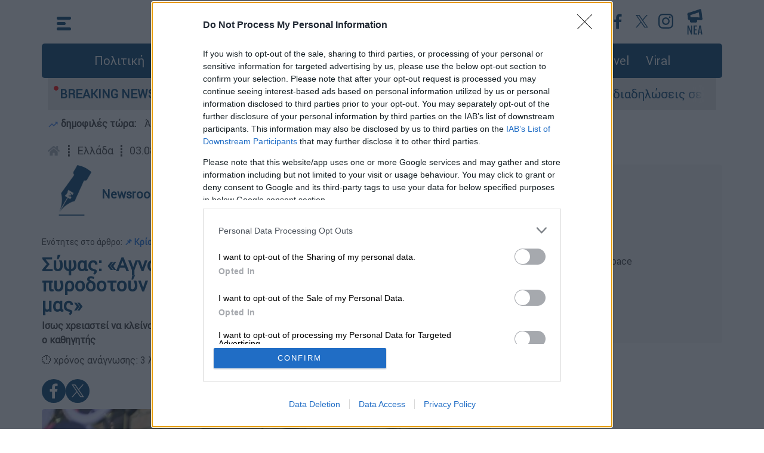

--- FILE ---
content_type: text/html; charset=utf-8
request_url: https://www.ethnos.gr/greece/article/118253/sypsasagnoiakaitheoriessynomosiaspyrodotoynthnpandhmiahfotiakaieigyromas
body_size: 26822
content:

    <!DOCTYPE html>
    <html class="no-js" lang="el">
    <head>
    
<meta http-equiv="x-ua-compatible" content="ie=edge" />
<meta name="viewport" content="width=device-width, initial-scale=1.0" />
<meta charset="utf-8" />
<meta property="fb:pages" content="399225520203609" />
<meta name="facebook-domain-verification" content="mzd1e8pxx75oa0nmbrjprhb8tm584c" />
<meta http-equiv="Cache-Control" content="no-cache, no-store, must-revalidate" />
<meta http-equiv="Pragma" content="no-cache" />
<meta http-equiv="Expires" content="0" />
<link rel="dns-prefetch" href="https://cdn.ethnos.gr/">
<link rel="preconnect" href="https://cdn.ethnos.gr" crossorigin>
<link rel="preconnect" href="https://cmp.inmobi.com">
<link rel="preconnect" href="https://cdn.onesignal.com">
<link rel="preconnect" href="https://www.googletagmanager.com">
<link rel="preload" href="/css/fonts/Roboto-Regular.woff" as="font" type="font/woff" crossorigin />
<link rel="preload" href="//cdn.ethnos.gr/images/placeholder.jpg" as="image" />
<link rel="preload" href="/css/bootstrap.css?v=7" as="style" />
<link rel="preload" href="/css/style.css?v=7" as="style" />
<link rel="preload" href="/js/jquery.min.js" as="script" />
<link rel="preload" href="/js/custom.js?v=1" as="script" />
<link rel="shortcut icon" href="favicon.ico" />
<link rel="icon" sizes="16x16" href="//cdn.ethnos.gr/images/favicon-16x16.png" />
<link rel="icon" sizes="32x32" href="//cdn.ethnos.gr/images/favicon-32x32.png" />
<link rel="search" type="application/opensearchdescription+xml" href="/opensearch.xml" title="Search Articles on Ethnos.gr">
<link rel="manifest" href="/manifest.json" />
<style>
@font-face {font-family: Roboto; src: url('/css/fonts/Roboto-Regular.woff') format('woff'); font-display: swap;}
@media (min-width: 1400px) {
  .container {
    max-width: 1320px;
  }
}</style>
<link rel="stylesheet" href="/css/bootstrap.css?v=7" />
<link rel="stylesheet" href="/css/style.css?v=7" />
<style>
.latestnews {width:26px; height:43px;}</style>

<script async src="https://securepubads.g.doubleclick.net/tag/js/gpt.js"></script>
<script async src="https://www.googletagmanager.com/gtag/js?id=G-FGKZJ8ZNHP"></script>
<script>
   window.dataLayer = window.dataLayer || [];
   function gtag(){dataLayer.push(arguments);}
   gtag('js', new Date());
   gtag('config', 'G-FGKZJ8ZNHP');
   if (window.location.hostname == 'www.ethnos.gr') {
      function cmp() {
      var host = 'www.ethnos.gr';
      var element = document.createElement('script');
      var firstScript = document.getElementsByTagName('script')[0];
      var url = 'https://cmp.inmobi.com'
        .concat('/choice/', 'xe6c6NKtEWBYG', '/', host, '/choice.js?tag_version=V3');
      var uspTries = 0;
      var uspTriesLimit = 3;
      element.async = true;
      element.type = 'text/javascript';
      element.src = url;
      firstScript.parentNode.insertBefore(element, firstScript);
      function makeStub() {
        var TCF_LOCATOR_NAME = '__tcfapiLocator';
        var queue = [];
        var win = window;
        var cmpFrame;
        function addFrame() {
          var doc = win.document;
          var otherCMP = !!(win.frames[TCF_LOCATOR_NAME]);

          if (!otherCMP) {
            if (doc.body) {
              var iframe = doc.createElement('iframe');

              iframe.style.cssText = 'display:none';
              iframe.name = TCF_LOCATOR_NAME;
              doc.body.appendChild(iframe);
            } else {
              setTimeout(addFrame, 5);
            }
          }
          return !otherCMP;
        }

        function tcfAPIHandler() {
          var gdprApplies;
          var args = arguments;

          if (!args.length) {
            return queue;
          } else if (args[0] === 'setGdprApplies') {
            if (
              args.length > 3 &&
              args[2] === 2 &&
              typeof args[3] === 'boolean'
            ) {
              gdprApplies = args[3];
              if (typeof args[2] === 'function') {
                args[2]('set', true);
              }
            }
          } else if (args[0] === 'ping') {
            var retr = {
              gdprApplies: gdprApplies,
              cmpLoaded: false,
              cmpStatus: 'stub'
            };

            if (typeof args[2] === 'function') {
              args[2](retr);
            }
          } else {
            if(args[0] === 'init' && typeof args[3] === 'object') {
              args[3] = Object.assign(args[3], { tag_version: 'V3' });
            }
            queue.push(args);
          }
        }

        function postMessageEventHandler(event) {
          var msgIsString = typeof event.data === 'string';
          var json = {};

          try {
            if (msgIsString) {
              json = JSON.parse(event.data);
            } else {
              json = event.data;
            }
          } catch (ignore) {}

          var payload = json.__tcfapiCall;

          if (payload) {
            window.__tcfapi(
              payload.command,
              payload.version,
              function(retValue, success) {
                var returnMsg = {
                  __tcfapiReturn: {
                    returnValue: retValue,
                    success: success,
                    callId: payload.callId
                  }
                };
                if (msgIsString) {
                  returnMsg = JSON.stringify(returnMsg);
                }
                if (event && event.source && event.source.postMessage) {
                  event.source.postMessage(returnMsg, '*');
                }
              },
              payload.parameter
            );
          }
        }

        while (win) {
          try {
            if (win.frames[TCF_LOCATOR_NAME]) {
              cmpFrame = win;
              break;
            }
          } catch (ignore) {}

          if (win === window.top) {
            break;
          }
          win = win.parent;
        }
        if (!cmpFrame) {
              addFrame();
              win.__tcfapi = tcfAPIHandler;
              win.addEventListener('message', postMessageEventHandler, false);
          };
        };
        makeStub();
        var uspStubFunction = function() {
        var arg = arguments;
        if (typeof window.__uspapi !== uspStubFunction) {
          setTimeout(function() {
            if (typeof window.__uspapi !== 'undefined') {
              window.__uspapi.apply(window.__uspapi, arg);
            }
          }, 500);
        }
       };
       var checkIfUspIsReady = function() {
        uspTries++;
        if (window.__uspapi === uspStubFunction && uspTries < uspTriesLimit) {
          console.warn('USP is not accessible');
        } else {
          clearInterval(uspInterval);
        }
      };
      if (typeof window.__uspapi === 'undefined') {
        window.__uspapi = uspStubFunction;
        var uspInterval = setInterval(checkIfUspIsReady, 6000);
          };
        };
       cmp();
       initA = function () {
            setTimeout(function () { 
                    var firstAction = true;
                        if (window.__tcfapi) {
                        window.__tcfapi('addEventListener', 2, function (tcData, listenerSuccess) {
                            if (listenerSuccess) {
                                if (tcData.eventStatus === 'useractioncomplete' ||
                                    tcData.eventStatus === 'tcloaded') {
                                    if (firstAction) {
                                        googletag.pubads().refresh();
                                        firstAction = false;
                                    };
                                };
                            };
                        });
                    };
                setTimeout(function () {
                    const scripts = [
                        "//cdn.onesignal.com/sdks/OneSignalSDK.js"
                    ];
                    for (const script of scripts) {
                        const scriptTag = document.createElement("script");
                        scriptTag.src = script;
                        scriptTag.async = 1;
                        document.head.appendChild(scriptTag);
                        console.log('appended: ' + script);
                    };
                    window.OneSignal = window.OneSignal || [];
                    OneSignal.push(function () {
                        OneSignal.init({
                            appId: "f501735a-9dd6-4cb3-a3c9-7aacc864c3d3",
                        });
                    });
                }, 2000);
                }, 1500);
            };
       window.addEventListener("DOMContentLoaded", initA() , true);
   };
</script>

<script type="application/ld+json">{
    "@context":"https://schema.org",
    "@type":"WebSite",
    "url":"https://www.ethnos.gr/",
    "potentialAction": {
    "@type":"SearchAction",
    "target":"https://www.ethnos.gr/search?q={search_term_string}",
    "query-input":"required name=search_term_string"
    }, "@graph": [{
    "@type":"Organization",
    "@id":"https://www.ethnos.gr/#organization",
    "sameAs": [
        "https://www.facebook.com/ethnosonline",
        "https://twitter.com/ethnosgr",
        "https://www.instagram.com/ethnosnewspaper/"
    ],
        "name":"Ethnos",
        "url":"https://www.ethnos.gr/"
    },{
        "@type":"WebSite",
        "@id":"https://www.ethnos.gr/",
        "name":"Ethnos",
        "url":"https://www.ethnos.gr/"
    }
 ]};
</script>
<script data-schema="NewsMediaOrganization" type="application/ld+json">
  {
    "@context":"http://schema.org",
    "@type":"NewsMediaOrganization",
    "name":"ΕΘΝΟΣ",
    "url":"https://www.ethnos.gr",
    "address":[{
      "@type":"PostalAddress",
      "addressCountry":"Greece",
      "addressLocality":"Αττική",
      "addressRegion":"GR",
      "postalCode":"19400",
      "streetAddress":"2ο χλμ Μαρκοπούλου Κορωπί"
    }],
    "contactPoint":[{
      "@type":"ContactPoint",
      "areaServed":"GR",
      "contactType":"customer service",
      "telephone":"+302112122000"
    }],
    "logo": {
      "@type":"ImageObject",
      "url": "https://cdn.ethnos.gr/images/logo.png",
      "height":60,
      "width":260
    }
  }
</script>
<!-- Meta Pixel Code -->
<script>
!function(f,b,e,v,n,t,s)
{if(f.fbq)return;n=f.fbq=function(){n.callMethod?
n.callMethod.apply(n,arguments):n.queue.push(arguments)};
if(!f._fbq)f._fbq=n;n.push=n;n.loaded=!0;n.version='2.0';
n.queue=[];t=b.createElement(e);t.async=!0;
t.src=v;s=b.getElementsByTagName(e)[0];
s.parentNode.insertBefore(t,s)}(window, document,'script',
'https://connect.facebook.net/en_US/fbevents.js');
fbq('init', '501853401650765');
fbq('track', 'PageView');
</script>
<!-- End Meta Pixel Code -->
<style>
#__overlay {
    position:fixed;
    background-color:rgba(0,0,0,.5);
    top:0; left:0;
    width:100%; height:100%;
    z-index:2147483645;
}
.__creative {
    z-index:2147483646;
    position:absolute;
    top:calc(50% - 180px);
    left:calc(50% - 320px);
    max-width:80%;
}
.__creative img {
    width:100%;
    max-width:640px;
}
#efood {
    box-shadow: rgba(0, 0, 0, 0.25) 0px 54px 55px, rgba(0, 0, 0, 0.12) 0px -12px 30px, rgba(0, 0, 0, 0.12) 0px 4px 6px, rgba(0, 0, 0, 0.17) 0px 12px 13px, rgba(0, 0, 0, 0.09) 0px -3px 5px;
}
.__close {
    z-index:2147483647;
    position:absolute;
    top:calc(50% - 160px);
    left:calc(50% + 270px);
    cursor:pointer;
}
.__close img {
    width:30px;
}
@media (max-width: 640px) {
    .__creative {
            top:100px;
            left:0;
            max-width:unset;
            padding:20px;
    }
        .__close { 
            top:30px;
            right:30px;
            left:unset;
    }
}
</style>
    <title>Σύψας: «Αγνοια και θεωρίες συνωμοσίας πυροδοτούν την πανδημία - Η φωτιά καίει γύρω μας» | Έθνος </title><meta charset="UTF-8" /><meta name="description" content="Ισως χρειαστεί να κλείνουν πιο νωρίς τα μπαρ και οι χώροι εστίασης, σίγουρα πριν τα μεσάνυχτα, είπε ο καθηγητής" /><meta name="author" content="Radiotileoptiki S.A (OPEN Digital Group)" /><meta name="keywords" content="Κορονοϊός,Νικόλαος Σύψας,κρούσματα,εστίαση,κέντρα διασκέδασης,μάσκες" /><meta name="news_keywords" content="Κορονοϊός,Νικόλαος Σύψας,κρούσματα,εστίαση,κέντρα διασκέδασης,μάσκες" /><link rel="preload" href="//cdn.ethnos.gr/imgHandler/875/0afc8354-32d6-417d-a8b0-29d94d495414.jpg" as="image" /><meta property="og:title" content="Σύψας: «Αγνοια και θεωρίες συνωμοσίας πυροδοτούν την πανδημία - Η φωτιά καίει γύρω μας»" /><meta property="og:description" content="Ισως χρειαστεί να κλείνουν πιο νωρίς τα μπαρ και οι χώροι εστίασης, σίγουρα πριν τα μεσάνυχτα, είπε ο καθηγητής" /><meta property="og:image" content="https://cdn.ethnos.gr/wtmrk/0afc8354-32d6-417d-a8b0-29d94d495414.jpg" /><meta property="og:image:width" content="640" /><meta property="og:image:height" content="360" /><meta property="og:type" content="article" /><meta property="og:locale" content="el_GR" /><meta property="og:site_name" content="ΕΘΝΟΣ" /><meta property="og:url" content="https://www.ethnos.gr/greece/article/118253/sypsasagnoiakaitheoriessynomosiaspyrodotoynthnpandhmiahfotiakaieigyromas" /><meta property="fb:app_id" content="865204767387969" /><meta property="fb:page_id" content="399225520203609" /><meta name="twitter:title" content="Σύψας: «Αγνοια και θεωρίες συνωμοσίας πυροδοτούν την πανδημία - Η φωτιά καίει γύρω μας»" /><meta name="twitter:description" content="Ισως χρειαστεί να κλείνουν πιο νωρίς τα μπαρ και οι χώροι εστίασης, σίγουρα πριν τα μεσάνυχτα, είπε ο καθηγητής" /><meta name="twitter:image" content="https://cdn.ethnos.gr/wtmrk/0afc8354-32d6-417d-a8b0-29d94d495414.jpg" /><meta name="twitter:card" content="summary_large_image" /><meta property="article:published_time" content="1980-01-01T00:00+02:00" /><meta property="article:modified_time" content="2020-08-03T11:13+02:00" /><link rel="canonical" href="https://www.ethnos.gr/greece/article/118253/sypsasagnoiakaitheoriessynomosiaspyrodotoynthnpandhmiahfotiakaieigyromas" /><link rel="amphtml" href="https://www.ethnos.gr/greece/amp/118253/sypsasagnoiakaitheoriessynomosiaspyrodotoynthnpandhmiahfotiakaieigyromas" /><meta name="robots" content="max-image-preview:large" /><script type="application/ld+json">{
    "@context": "https://schema.org",
    "@type": "NewsArticle",
    "mainEntityOfPage": {
    "@type": "WebPage",
    "@id": "https://www.ethnos.gr/greece/article/118253/sypsasagnoiakaitheoriessynomosiaspyrodotoynthnpandhmiahfotiakaieigyromas"
  },
  "headline": "Σύψας: «Αγνοια και θεωρίες συνωμοσίας πυροδοτούν την πανδημία - Η φωτιά καίει γύρω μας»",
  "alternativeHeadline": "Σύψας: «Δεν σας κρύβουμε κρούσματα, θα μας κάψει η φωτιά του κορονοϊού»",
  "image": [
  "https://cdn.ethnos.gr/resources/images/0afc8354-32d6-417d-a8b0-29d94d495414.jpg"
  ],
  "datePublished": "2020-08-03T11:13:00+03:00",
  "dateModified": "2020-08-03T11:13:00+03:00",
  "author": {
    "@type": "Person", "name": "Newsroom" , "id": "https://www.ethnos.gr/author/181282/newsroom", "url": "https://www.ethnos.gr/author/181282/newsroom"
},
    "publisher": {
    "@type": "Organization",
    "name": "ΕΘΝΟΣ",
    "logo": {
    "@type": "ImageObject",
    "url": "https://cdn.ethnos.gr/images/logo.png"
    }
},
  "keywords": "Κορονοϊός,Νικόλαος Σύψας,κρούσματα,εστίαση,κέντρα διασκέδασης,μάσκες",
 "about" : [
      {"@type":"Thing",
      "name":"Κορονοϊός"},
      {"@type":"Thing",
      "name":"Νικόλαος Σύψας"},
      {"@type":"Thing",
      "name":"κρούσματα"},
      {"@type":"Thing",
      "name":"εστίαση"},
      {"@type":"Thing",
      "name":"κέντρα διασκέδασης"},
      {"@type":"Thing",
      "name":"μάσκες"}],
   "description": "Ισως χρειαστεί να κλείνουν πιο νωρίς τα μπαρ και οι χώροι εστίασης, σίγουρα πριν τα μεσάνυχτα, είπε ο καθηγητής",
"articleBody":"Ο καθηγητής λοιμωξιολογίας, Νίκος Σύψας με αφορμή τα αυξημένα κρούσματα κορονοϊού που παρατηρούνται το τελευταίο διάστημα στην χώρα μας, μιλά για το φαινόμενο της έξαρσης της πανδημίας επιχειρώντας μια εκτίμηση της κατάστασης.\n\n«Ο κόσμος δεν νοσεί όπως νοσούσε γιατί οι ευπαθείς ομάδες και οι ηλικιωμένοι αντιλαμβάνονται τον κίνδυνο και προσέχουν. Αντίθετα, οι νέοι δεν προσέχουν, αλλά δεν νοσούν και βαριά επίσης. Ωστόσο, ο αριθμός των εισαχθέντων στα νοσοκομεία έχει αυξηθεί τις τελευταίες ημέρες. Το ευτύχημα είναι ότι δεν έχουμε διασωληνώσεις, αλλά αυτό δεν θα συνεχιστεί αν πάει έτσι η κατάσταση» τόνισε αρχικά.\n\nΑναφορικά με τα μέτρα περιορισμού της εξάπλωσης του ιού είπε: «Το πολύ σημαντικό είναι να μην πάρουμε καινούρια μέτρα, αλλά να τηρήσουμε τα μέτρα που υπάρχουν τώρα. Απολύμανση, μάσκα κι αποστάσεις μπορούν να ανατρέψουν πολύ γρήγορα την κατάσταση. Αν τηρηθούν, θα έχουμε ένα καλοκαίρι που θα φύγει χωρίς κάποιο... ατύχημα».\n\nΓια τους χώρους που παρατηρείται συνωστισμός, όπως τα μπαρ επεσήμανε: «Ισως χρειαστεί να κλείνουν πιο νωρίς τα μπαρ και οι χώροι εστίασης, σίγουρα πριν τα μεσάνυχτα. Φλεβάρη, Μάρτη, Απρίλη ήμασταν κλεισμένοι στα σπίτια μας, τώρα δεν μπορούμε να μην χορέψουμε στα μπαρ;» αναρωτήθηκε και ξεκαθάρισε ότι «αν συνεχιστεί η διασπορά, θα φτάσουμε σε νοσηλείες, διασωληνώσεις και πιθανώς θανάτους. Θα έρθει το δεύτερο κύμα αν παραμείνουμε θεατές στην αύξηση των κρουσμάτων».\n\nΚρίσιμη εβδομάδα - Θα κάνουμε ό,τι κάναμε στην Ξάνθη αν χρειαστεί\n\n«Η εβδομάδα αυτή είναι πολύ κρίσιμη και δύσκολη. Αυτή η εβδομάδα θα δείξει τα αποτελέσματα των προηγούμενων 10-15 ημερών. Αν τηρηθούν τα μέτρα θα μας βοηθήσουν πάρα πολύ στο να περιορίσουμε τον ιό» είπε ο καθηγητής και πρόσθεσε ότι «αν συνεχιστεί η απότομη αύξηση των κρουσμάτων, θα πάρουμε μέτρα για την προστασία των ευπαθών ομάδων» τονίζοντας ότι θα επανέλθει το σύστημα με τα sms στο 13033.\n\nΓια τα τοπικά lockdown που είναι πλέον ορατά αν δεν αναστραφεί άμεσα η κατάσταση θα χρειαστεί να κάνουμε «ό,τι κάναμε στην Ξάνθη, θα το κάνουμε και σε άλλες περιοχές, αλλά ελπίζουμε να μην χρειαστεί».\n\nΓια τα σχολεία είπε ότι «είναι πολύ νωρίς. Θα αποφασίσουμε το τελευταίο 10ήμερο του Αυγούστου. Θα ανοίξουν ούτως ή άλλως, αλλά το πώς, δεν το γνωρίζουμε ακόμη».\n\nΞεκαθάρισε ότι οι εκκλησίες είναι χώροι συνάθροισης και θα πρέπει να φοριούνται μάσκες, στέλνοντας και μήνυμα ενόψει του Δεκαπενταύγουστου, ο οποίος φέτος θα εορταστεί... αλλιώς.\n\nΓια τις θεωρίες συνωμοσίας ξεκαθάρισε ότι «Δεν κρύβουμε ούτε κρούσματα, ούτε περιοχές που πλήττονται», ενώ για το κύμα αμφισβήτησης τόνισε ότι «ο μεγαλύτερος κίνδυνος είναι να σταματήσουν οι πολίτες να εμπιστεύονται την Πολιτεία και τους επιστήμονες. Η άγνοια τροφοδοτεί την επιδημία. Η επιδημία είναι σε κατάσταση έξαρσης παγκόσμια. Η φωτιά είναι αναμμένη και καίει γύρω μας, να μην επεκταθεί και σε μας»."
}
</script>

    <style>
    .iframe-container {
        overflow: hidden;
        padding-top: 56.25%;
        position: relative;
    }
    .adv {
        margin: 10px auto;
        padding:5px 0;
        background-color: #f5f5f5;
    }
    .adv-xl {
        min-height: 400px !important
    }
    .ReadMore {
        border:solid 3px #1877f2;
        padding:10px;
        border-radius:5px;
        position:relative;
        margin-top:30px;
        border-spacing: 15px;
    }
    .ReadMore b {
        position:absolute;
        top:-15px;
        background-color:#FFF;
        padding:0px 10px;
        color:#1877f2;
    }
.padded-boxes {
    display:flex;
    flex-wrap:wrap;
    gap:10px;
    margin-top:20px;
}
.padded-boxes > * {
    width:100%;
    border-radius:.4rem;
}
.padded-boxes .heading {
    font-size:16px;
    background:#e8e8e8;
    margin:0;
    padding:1rem;
    border-top-left-radius:.4rem;
    border-top-right-radius:.4rem;
    height:180px;
    overflow:hidden;
}
.padded-boxes .padded img {
    width:100%;
    display:block;
    border-bottom-left-radius:.4rem;
    border-bottom-right-radius:.4rem;
    margin:0;
}
@media (min-width:768px) {
    .padded-boxes > * {
        width:calc((100% - 2rem) / 4);
    }
}
@media (max-width:768px) {
    .padded-boxes {
        grid-gap:5px;
    }
    .padded-boxes .padded {
        float:left;
        width:25%;
    }
    .padded-boxes .heading {
        float:right;
        width:75%;
        background:unset;
        height:82px;
        font-size:14px;
        height:auto;
        padding:0 0 0 10px;
    }
}
</style>

<script>
        function dontcallads() {
            if (window.innerWidth < 1200) {
                return true;
            } else {
                return false;
            };
    };

        function getFirstPathSegment() {
            const path = window.location.pathname;  
            const parts = path.split("/");
            return parts[1].toLowerCase() || null;
        };
       window.googletag = window.googletag || {cmd: []};
       googletag.cmd.push(function () {
                googletag.defineSlot('/21771721121/ethnos.gr/ros_sidebar_1', ['fluid', [300, 600], [300, 250], [336, 280]], 'ros_sidebar_1').addService(googletag.pubads());
                googletag.defineSlot('/21771721121/ethnos.gr/article_inline_1', ['fluid', [300, 250], [300, 600], [336, 280]], 'article_inline_1').addService(googletag.pubads());
                googletag.defineSlot('/21771721121/ethnos.gr/article_inline_2', ['fluid', [300, 250], [300, 600], [336, 280]], 'article_inline_2').addService(googletag.pubads());
                googletag.defineSlot('/21771721121/ethnos.gr/article_inline_3', ['fluid', [300, 250], [300, 600], [336, 280]], 'article_inline_3').addService(googletag.pubads());
                googletag.defineSlot('/21771721121/ethnos.gr/prestitial', [1, 1], 'div-gpt-ad-1695307072577-0').addService(googletag.pubads());
                googletag.pubads().collapseEmptyDivs();
                googletag.pubads().setCentering(true);
                googletag.companionAds().setRefreshUnfilledSlots(true);
                googletag.pubads().disableInitialLoad();
                googletag.pubads().enableSingleRequest();
                googletag.pubads().enableLazyLoad({
                    fetchMarginPercent: 100,
                    renderMarginPercent: 100,
                    mobileScaling: 1.0
                });
                googletag.setConfig({
                targeting: {
                    category: getFirstPathSegment(),
                },
                    singleRequest: true,
                });
                googletag.enableServices();
       });
    console.log(getFirstPathSegment());
    </script>

    </head>
    <body>

        


        <div class="container p-0">
            

            
        <style type="text/css">
            .morningalert {
                padding:10px 10px 0 10px;
                font-weight:bold;
            }
            .morningalert a {
                font-weight:normal;
                color:#3d3d3d;
                padding:0 10px 0 10px;
            }
            @media (max-width: 540.98px) {
                .morningalert a {
                    padding: 0 
                }
                .morningalert a:first-child:before {
                    content: "\a";
                    white-space: pre;
                }
            }
        </style>
        <button type="button" class="scroll-top" aria-label="Go to the top" style="display: none;">&nbsp;</button>
        <header class="header">
           <div class="main-top-header container p-0">
                <div class="header-container p-0">
                    <div class="menu">
                        <div id="js-hamburger">

                    <svg xmlns="http://www.w3.org/2000/svg" width="24" height="23" viewBox="0 0 24 23" class="menu-icon">
                      <g id="Group_62" data-name="Group 62" transform="translate(-28.5 -24.5)">
                        <line id="Line_2A" data-name="Line 2A" x1="19" transform="translate(31 27)" fill="none" stroke="#004071" stroke-linecap="round" stroke-width="5"/>
                        <line id="Line_3A" data-name="Line 3A" x1="10" transform="translate(31 36)" fill="none" stroke="#004071" stroke-linecap="round" stroke-width="5"/>
                        <line id="Line_4A" data-name="Line 4A" x1="19" transform="translate(31 45)" fill="none" stroke="#004071" stroke-linecap="round" stroke-width="5"/>
                      </g>
                    </svg>
                    <svg xmlns="http://www.w3.org/2000/svg" width="25.071" height="25.071" viewBox="0 0 25.071 25.071" class="menu-close">
                      <g id="Group_63" data-name="Group 63" transform="translate(-27.464 -23.464)">
                        <line id="Line_2" data-name="Line 2" x1="18" y1="18" transform="translate(31 27)" fill="none" stroke="#fff" stroke-linecap="round" stroke-width="5"/>
                        <line id="Line_18" data-name="Line 18" x1="18" y1="18" transform="translate(49 27) rotate(90)" fill="none" stroke="#fff" stroke-linecap="round" stroke-width="5"/>
                      </g>
                    </svg>
                 </div>
                        <nav class="container p-0 nav">
                            <div class="menu-left-list col-12">
                                <div class="row">
                                    <div class="col-xl-4 col-lg-4 col-md-12 col-sm-12 col-xs-12">
                                        <ul class="first-level-list list-unstyled">
                                            
                                            <li><a href="/politics">Πολιτική</a></li>
                                            <li>
                                                <span class="submenu-item">
                                                    <a href="/economy" aria-label="Οικονομία">Οικονομία</a>
                                                    <span class="mobile-expander">
                                                        <span class="toggle-icon"></span>
                                                    </span>
                                                </span>
                                                <ul class="second-level-list list-unstyled">
                                                    <li><a href="/market" aria-label="Market">Market</a></li>
                                                </ul>
                                            </li>
                                            <li><a href="/greece" aria-label="Ελλάδα">Ελλάδα</a></li>
                                            <li><a href="/world" aria-label="Κόσμος">Κόσμος</a></li>
                                            <li><a href="/sports" aria-label="Αθλητισμός">Αθλητισμός</a></li>
                                            <li><a href="/opinions" aria-label="Απόψεις">Απόψεις</a></li>
                                            <li><a href="/videos" aria-label="Videos">Videos</a></li>
                                            <li>
                                                <span class="submenu-item">
                                                    <a href="/lifestyle" aria-label="Ψυχαγωγία">Ψυχαγωγία</a>
                                                    <span class="mobile-expander">
                                                        <span class="toggle-icon"></span>
                                                    </span>
                                                </span>
                                                <ul class="second-level-list list-unstyled">
                                                    <li><a href="/tv-media" aria-label="Τηλεόραση">Τηλεόραση</a></li>
                                                </ul>
                                            </li>
                                        </ul>
                                    </div>
                                 <div class="col-xl-4 col-lg-4 col-md-12 col-sm-12 col-xs-12">
                                        <ul class="first-level-list list-unstyled">
                                            <li>
                                                <span class="submenu-item">
                                                    <a href="/foodanddrink" aria-label="Φαγητό & Ποτό">Food & Drink</a>
                                                    <span class="mobile-expander">
                                                        <span class="toggle-icon"></span>
                                                    </span>
                                                </span>
                                                <ul class="second-level-list list-unstyled">
                                                    <li><a href="/syntages" aria-label="Συνταγές">Συνταγές</a></li>
                                                </ul>
                                            </li>
                                            <li><a href="/travel" aria-label="Travel">Travel</a></li>
                                            <li><a href="/health" aria-label="Υγεία">Υγεία</a></li>
                                            <li><a href="/paideia" aria-label="Παιδεία">Παιδεία</a></li>
                                            <li>
                                                <span class="submenu-item">
                                                    <a href="/culture" aria-label="Πολιτισμός">Πολιτισμός</a>
                                                    <span class="mobile-expander">
                                                        <span class="toggle-icon"></span>
                                                    </span>
                                                </span>
                                                <ul class="second-level-list list-unstyled">
                                                    <li><a href="/book" aria-label="Υγεία">Βιβλίο</a></li>
                                                    <li><a href="/theatre" aria-label="Θέατρο">Θέατρο</a></li>
                                                    <li><a href="/music" aria-label="Μουσική">Μουσική</a></li>
                                                    <li><a href="/cinema" aria-label="Cinema">Cinema</a></li>
                                                </ul>
                                            </li>
                                            <li><a href="/weather" aria-label="Ο καιρός">Καιρός</a></li>
                                        </ul>
                                    </div>
                                    <div class="col-xl-4 col-lg-4 col-md-12 col-sm-12 col-xs-12">
                                        <ul class="first-level-list list-unstyled">
                                            <li><a href="/technology" aria-label="Τεχνολογία">Τεχνολογία</a></li>
                                            <li><a href="/auto" aria-label="Auto">Auto</a></li>
                                            <li><a href="/moto" aria-label="Moto">Moto</a></li>
                                            <li><a href="/viral" aria-label="Viral">Viral</a></li>
                                            <li>
                                                <span class="submenu-item">
                                                    <a href="/history" aria-label="Ιστορία">Ιστορία</a>
                                                    <span class="mobile-expander">
                                                        <span class="toggle-icon"></span>
                                                    </span>
                                                </span>
                                                <ul class="second-level-list list-unstyled">
                                                    <li><a href="/todayinhistory" aria-label="Σαν σήμερα">Σαν σήμερα</a></li>
                                                </ul>
                                            </li>
                                            <li><a href="/pet" aria-label="Κατοικίδιο">Κατοικίδιο</a></li>
                                            <li><a href="/fashiondesign" aria-label="Μόδα & Σχέδιο">Fashion & Design</a></li>
                                            <li><a href="/frontpages" aria-label="Πρωτοσέλιδα">Πρωτοσέλιδα</a></li>
                                        </ul>
                                        <div class="menu-search-btn">
                                            <a type="button" class="btn btn-lg btn-secondary" href="/search" aria-label="Αναζήτηση">αναζήτηση άρθρου</a>
                                        </div>
                                    </div>
                                </div>
                                <div class="row menu-social-app-container">
                                    <div class="col-xl-6 col-lg-6 col-md-12 col-sm-12 col-xs-12">
                                        <div class="title">
                                            Ακολουθήστε το Έθνος στα κοινωνικά δίκτυα
                                        </div>
                                        <div class="social-links">
                                            <a href="https://www.youtube.com/channel/UCb0SCTuWPy0Lgr4NBYWzuGQ"  aria-label="Subscribe to our YouTube Channel">
                                                <img src="//cdn.ethnos.gr/images/YT_icon.svg" alt="Subscribe to our YouTube Channel" width="40" height="40" />
                                            </a>
                                            <a href="https://www.facebook.com/ethnosonline"  aria-label="Ethnos on FaceBook">
                                                <img src="//cdn.ethnos.gr/images/fb_icon.svg" alt="Follow us on FaceBook" />
                                            </a>
                                            <a href="https://twitter.com/ethnosgr"  aria-label="Ethnos on X">
                                                <svg xmlns="http://www.w3.org/2000/svg" width="40" height="40" viewBox="0 0 40 40"><defs><style>.z{fill:#fff;}.y{fill:#004071;}</style></defs><g transform="translate(19625 -8861)"><circle class="z" cx="20" cy="20" r="20" transform="translate(-19625 8861)"/><path class="y" d="M12.379,9l7.744-9H18.288L11.564,7.816,6.194,0H0L8.121,11.819,0,21.258H1.835L8.936,13l5.671,8.254H20.8L12.379,9ZM9.866,11.923l-.823-1.177L2.5,1.381H5.315L10.6,8.939l.823,1.177,6.868,9.824H15.47l-5.6-8.016Z" transform="translate(-19615 8870)"/></g></svg>
                                            </a>
                                            <a href="https://www.instagram.com/ethnosnewspaper"  aria-label="Ethnos on Instagram">
                                                <img src="//cdn.ethnos.gr/images/IG_icon.svg" alt="Follow us on Instagram" />
                                            </a>
                                        </div>
                                    </div>
                                    <div class="col-xl-6 col-lg-6 col-md-12 col-sm-12 col-xs-12">
                                        <div class="title">
                                            Κατέβαστε την εφαρμογή του Έθνους για κινητά
                                        </div>
                                        <div class="apps-links">
                                            <a href="https://apps.apple.com/gr/app/%CE%AD%CE%B8%CE%BD%CE%BF%CF%82/id1484970743?l=el"  aria-label="ΕΘΝΟΣ on AppStore">
                                                <img src="//cdn.ethnos.gr/images/Appstore.svg" alt="ΕΘΝΟΣ on AppStore" width="120" height="40" />
                                            </a>
                                            <a href="https://play.google.com/store/apps/details?id=gr.ethnos.app&hl=el&gl=US"  aria-label="ΕΘΝΟΣ on PlayStore">
                                                <img src="//cdn.ethnos.gr/images/GoogleStore.svg" alt="ΕΘΝΟΣ on PlayStore" width="135" height="40" />
                                            </a>
                                        </div>
                                    </div>
                                </div>
                                <div class="row">
                                    <div class="menu-footer-container col-xl-12 col-lg-12 col-md-12 col-sm-12 col-xs-12">
                                        <div>
                                            <a href="/oroi-xrisis"  aria-label="ΟΡΟΙ ΧΡΗΣΗΣ">ΟΡΟΙ ΧΡΗΣΗΣ</a>
                                        </div>
                                        <div>
                                            <a href="/privacy-policy"  aria-label="ΠΡΟΣΩΠΙΚΑ ΔΕΔΟΜΕΝΑ">ΠΡΟΣΩΠΙΚΑ ΔΕΔΟΜΕΝΑ</a>
                                        </div>
                                        <div>
                                            <a href="/cookies-policy"  aria-label="ΠΟΛΙΤΙΚΗ COOKIES">ΠΟΛΙΤΙΚΗ COOKIES</a>
                                        </div>
                                        <div>
                                            <a href="/about-us"  aria-label="ΠΟΙΟΙ ΕΙΜΑΣΤΕ">ΠΟΙΟΙ ΕΙΜΑΣΤΕ</a>
                                        </div>
                                        <div>
                                            <a href="/authors-list"  aria-label="ΑΡΘΟΓΡΑΦΟΙ">ΑΡΘΟΓΡΑΦΟΙ</a>
                                        </div>
                                    </div>
                                </div>
                            </div>
                        </nav>
                    </div>
                    <a class="logo" aria-label="Ethnos.gr - Homepage" href="/" title="ΕΘΝΟΣ - Ειδήσεις από την Ελλάδα και τον κόσμο"></a>
                    <div class="search">
                        <div class="menu2">
                            <div class="header-social-links">
                                <a href="https://www.youtube.com/channel/UCb0SCTuWPy0Lgr4NBYWzuGQ" target="_blank"  aria-label="Our YouTube Channel">
                                    
<svg xmlns="http://www.w3.org/2000/svg" width="40" height="40" viewBox="0 0 40 40">
  <g id="Group_758" data-name="Group 758" transform="translate(-798 -238)">
    <g id="Ellipse_22" data-name="Ellipse 22" transform="translate(798 238)" fill="#fff" stroke="#fff" stroke-width="1">
      <circle cx="20" cy="20" r="20" stroke="none"/>
      <circle cx="20" cy="20" r="19.5" fill="none"/>
    </g>
    <path id="Path_85" data-name="Path 85" d="M32.478,36.75a3.141,3.141,0,0,0-2.21-2.225C28.318,34,20.5,34,20.5,34s-7.818,0-9.767.526a3.141,3.141,0,0,0-2.21,2.225,35.365,35.365,0,0,0,0,12.113,3.141,3.141,0,0,0,2.21,2.225c1.95.526,9.767.526,9.767.526s7.818,0,9.767-.526a3.141,3.141,0,0,0,2.21-2.225,35.365,35.365,0,0,0,0-12.113ZM17.943,46.524V39.09l6.534,3.717Z" transform="translate(797.5 215)" fill="#004071"/>
  </g>
</svg>

                                </a>
                                <a href="https://www.facebook.com/ethnosonline" target="_blank"  aria-label="Ethnos on Facebook">
                                    <svg xmlns="http://www.w3.org/2000/svg" width="40" height="40" viewBox="0 0 40 40">
                                        <g id="Group_759" data-name="Group 759" transform="translate(-259 -674)">
                                            <g id="Ellipse_16" data-name="Ellipse 16" transform="translate(259 674)" fill="#fff" stroke="#fff" stroke-width="1">
                                            <circle cx="20" cy="20" r="20" stroke="none"/>
                                            <circle cx="20" cy="20" r="19.5" fill="none"/>
                                            </g>
                                            <path id="Path_9" data-name="Path 9" d="M66.648,46.789H62.062V35.4H58.22V30.939h3.825V27.666c0-3.8,2.324-5.877,5.728-5.877a31.144,31.144,0,0,1,3.431.176v3.969H68.845c-1.841,0-2.2.878-2.2,2.164v2.841h4.414L70.49,35.4H66.648Z" transform="translate(214.288 659.711)" fill="#004071"/>
                                        </g>
                                    </svg>

                                </a>
                                <a href="https://x.com/ethnosgr" target="_blank"  aria-label="Ethnos on Twitter">
                                   <svg xmlns="http://www.w3.org/2000/svg" width="40" height="40" viewBox="0 0 40 40" fill="#FFF"><g transform="translate(19625 -8861)"><circle class="z" cx="20" cy="20" r="20" transform="translate(-19625 8861)"/><path class="y" d="M12.379,9l7.744-9H18.288L11.564,7.816,6.194,0H0L8.121,11.819,0,21.258H1.835L8.936,13l5.671,8.254H20.8L12.379,9ZM9.866,11.923l-.823-1.177L2.5,1.381H5.315L10.6,8.939l.823,1.177,6.868,9.824H15.47l-5.6-8.016Z" transform="translate(-19615 8870)"/></g></svg>
                                </a>

                                <a href="https://www.instagram.com/ethnosgr/" target="_blank"  aria-label="Ethnos on Instagram">
                                    <svg xmlns="http://www.w3.org/2000/svg" width="40" height="40" viewBox="0 0 40 40">
  <g id="Group_761" data-name="Group 761" transform="translate(-978 -238)">
    <circle id="Ellipse_23" data-name="Ellipse 23" cx="20" cy="20" r="20" transform="translate(978 238)" fill="#fff"/>
    <path id="Path_88" data-name="Path 88" d="M862.046,434.775a9.172,9.172,0,0,1-.581,3.034,6.392,6.392,0,0,1-3.656,3.656,9.172,9.172,0,0,1-3.034.581c-1.333.061-1.759.075-5.154.075s-3.821-.014-5.154-.075a9.172,9.172,0,0,1-3.034-.581,6.392,6.392,0,0,1-3.656-3.656,9.17,9.17,0,0,1-.581-3.034c-.061-1.333-.075-1.759-.075-5.154s.014-3.821.075-5.154a9.17,9.17,0,0,1,.581-3.034,6.392,6.392,0,0,1,3.656-3.656,9.171,9.171,0,0,1,3.034-.581c1.333-.061,1.759-.075,5.154-.075s3.82.014,5.154.075a9.171,9.171,0,0,1,3.034.581,6.392,6.392,0,0,1,3.656,3.656,9.172,9.172,0,0,1,.581,3.034c.061,1.333.075,1.759.075,5.154s-.014,3.821-.075,5.154Zm-2.235-10.212a6.926,6.926,0,0,0-.431-2.325A4.146,4.146,0,0,0,857,419.862a6.926,6.926,0,0,0-2.325-.431c-1.32-.06-1.716-.073-5.059-.073s-3.739.013-5.059.073a6.927,6.927,0,0,0-2.325.431,4.146,4.146,0,0,0-2.376,2.376,6.927,6.927,0,0,0-.431,2.325c-.06,1.32-.073,1.716-.073,5.059s.013,3.739.073,5.059a6.927,6.927,0,0,0,.431,2.325,4.146,4.146,0,0,0,2.376,2.376,6.927,6.927,0,0,0,2.325.431c1.32.06,1.716.073,5.059.073s3.739-.013,5.059-.073A6.927,6.927,0,0,0,857,439.38,4.146,4.146,0,0,0,859.38,437a6.926,6.926,0,0,0,.431-2.325c.06-1.32.073-1.716.073-5.059s-.013-3.739-.073-5.059Zm-10.19,11.474a6.415,6.415,0,1,1,6.415-6.415,6.415,6.415,0,0,1-6.415,6.415Zm0-10.593a4.178,4.178,0,1,0,4.178,4.178,4.178,4.178,0,0,0-4.178-4.178Zm6.661-.986a1.5,1.5,0,1,1,1.5-1.5,1.5,1.5,0,0,1-1.5,1.5Z" transform="translate(148.879 -172.121)" fill="#004071"/>
  </g>
</svg>
                                </a>
                            </div>
                            <div class="news">
                                <a href="/news" aria-label="Τελευταία νέα">
                                    
                                    <svg version="1.1" class="latestnews" xmlns="http://www.w3.org/2000/svg" xmlns:xlink="http://www.w3.org/1999/xlink" x="0px" y="0px"
	 viewBox="0 0 28.2 46.3" style="enable-background:new 0 0 28.2 46.3;" xml:space="preserve">
<style type="text/css">
	.st1{fill:#004071;}
</style>
<g id="Group_778" transform="translate(-366.771 31.579) rotate(-7)">
	<g id="Group_777" transform="translate(342 -11)">
		<path id="Line_2" class="st1" d="M49,47.5c-0.1,0-0.2,0-0.4,0l-21-3c-1.4-0.2-2.3-1.5-2.1-2.8c0.2-1.4,1.5-2.3,2.8-2.1l0,0l21,3
			c1.4,0.2,2.3,1.5,2.1,2.8C51.3,46.6,50.2,47.5,49,47.5z"/>
		<path id="Line_18" class="st1" d="M28,36.5c-1.2,0-2.2-0.9-2.5-2c-0.3-1.4,0.6-2.7,2-2.9l0,0l21-4c1.4-0.3,2.7,0.6,2.9,2l0,0
			c0.3,1.4-0.6,2.7-2,2.9l0,0l-21,4C28.3,36.5,28.2,36.5,28,36.5z"/>
		<path id="Line_51" class="st1" d="M28,44.5c-1.4,0-2.5-1.1-2.5-2.5l0-8c0-1.4,1.1-2.5,2.5-2.5c1.4,0,2.5,1.1,2.5,2.5l0,8
			C30.5,43.4,29.4,44.5,28,44.5z"/>
		<path id="Line_52" class="st1" d="M49,47.5c-1.4,0-2.5-1.1-2.5-2.5l0-15c0-1.4,1.1-2.5,2.5-2.5s2.5,1.1,2.5,2.5l0,15
			C51.5,46.4,50.4,47.5,49,47.5z"/>
		<path id="Line_53" class="st1" d="M31,49.5c-1.4,0-2.5-1.1-2.5-2.5v-3c0-1.4,1.1-2.5,2.5-2.5c1.4,0,2.5,1.1,2.5,2.5v3
			C33.5,48.4,32.4,49.5,31,49.5z"/>
		<path id="Line_54" class="st1" d="M39,50.5c-1.4,0-2.5-1.1-2.5-2.5v-3c0-1.4,1.1-2.5,2.5-2.5c1.4,0,2.5,1.1,2.5,2.5v3
			C41.5,49.4,40.4,50.5,39,50.5z"/>
		<path id="Line_55" class="st1" d="M39,50.5c-0.1,0-0.2,0-0.3,0l-8-1c-1.4-0.2-2.3-1.4-2.2-2.8c0.2-1.4,1.4-2.3,2.8-2.2l0,0l8,1
			c1.4,0.2,2.3,1.4,2.2,2.8C41.3,49.6,40.3,50.5,39,50.5z"/>
	</g>
</g>
<g>
	<path class="st1" d="M1.2,46.3c-0.1,0-0.2,0-0.2-0.1c0-0.1-0.1-0.2-0.1-0.5V30.6C0.9,30.2,1,30,1.2,30h1.7c0.2,0,0.3,0.1,0.4,0.4
		l3.8,10.3c0,0.1,0,0,0.1,0l0-0.1v-10c0-0.4,0.1-0.6,0.3-0.6h1.4c0.2,0,0.3,0.2,0.3,0.6v15.2c0,0.2,0,0.4-0.1,0.4
		c0,0.1-0.1,0.1-0.2,0.1H7.7c-0.1,0-0.2,0-0.2-0.1c-0.1-0.1-0.2-0.2-0.2-0.3L2.9,34.7c0-0.1-0.1,0-0.1,0.1c0,0,0,0,0,0.1v10.9
		c0,0.2,0,0.4-0.1,0.5c0,0.1-0.1,0.1-0.2,0.1H1.2z"/>
	<path class="st1" d="M12.1,46.3c-0.1,0-0.2,0-0.2-0.1c0-0.1-0.1-0.2-0.1-0.4V30.5c0-0.2,0-0.3,0.1-0.4c0-0.1,0.1-0.1,0.2-0.1h6
		c0.1,0,0.1,0,0.1,0c0,0,0.1,0.1,0.1,0.1c0,0.1,0,0.2,0,0.3v0.9c0,0.2,0,0.3-0.1,0.4c0,0.1-0.1,0.1-0.2,0.1h-3.9
		c-0.1,0-0.1,0.1-0.1,0.4v4.6c0,0.1,0,0.1,0,0.2c0,0.1,0.1,0.1,0.1,0.1h3.1c0.2,0,0.3,0.2,0.3,0.5v0.9c0,0.3-0.1,0.5-0.3,0.5h-3.1
		c0,0-0.1,0-0.1,0.1c0,0.1,0,0.2,0,0.2v5.2h4.1c0.1,0,0.1,0,0.2,0c0,0,0.1,0.1,0.1,0.1c0,0.1,0,0.2,0,0.3v0.9c0,0.2,0,0.3-0.1,0.4
		c0,0.1-0.1,0.1-0.2,0.1H12.1z"/>
	<path class="st1" d="M19.8,46.3c-0.1,0-0.2-0.1-0.2-0.3v-0.2c0-0.1,0-0.2,0-0.2l2.6-15c0.1-0.4,0.2-0.6,0.4-0.6h2.3
		c0.2,0,0.3,0.2,0.4,0.6l2.5,15c0,0,0,0.1,0,0.1c0,0.1,0,0.1,0,0.2c0,0,0,0.1,0,0.1c0,0.2-0.1,0.3-0.2,0.3h-1.9
		c-0.2,0-0.3-0.2-0.4-0.5L25,43c0-0.2-0.1-0.3-0.1-0.3h-2.7c-0.1,0-0.1,0.1-0.1,0.3l-0.5,2.9c0,0.2-0.1,0.3-0.1,0.4
		c0,0.1-0.1,0.1-0.2,0.1H19.8z M22.5,41.3h2.3c0.1,0,0.1-0.1,0.1-0.2c0,0,0-0.1,0-0.1l-1.1-8.8c0-0.1,0-0.1,0-0.1c0,0,0,0,0,0.1
		L22.3,41c0,0.1,0,0.1,0,0.1C22.3,41.2,22.4,41.3,22.5,41.3z"/>
</g>
</svg>

                                </a>
                            </div>
                        </div>
                    </div>
                </div>
            </div>
         <div>
                <div class="col-12 menu-container d-none d-lg-block">
                    <ul class="list-inline">
                        <li class="list-inline-item"><a href="/politics" aria-label="Πολιτική">Πολιτική</a></li>
                        <li class="list-inline-item"><a href="/economy" aria-label="Οικονομία">Οικονομία</a></li>
                        <li class="list-inline-item"><a href="/greece" aria-label="Ελλάδα">Ελλάδα</a></li>
                        <li class="list-inline-item"><a href="/world" aria-label="Κόσμος">Κόσμος</a></li>
                        <li class="list-inline-item"><a href="/sports" aria-label="Αθλητισμός">Αθλητισμός</a></li>
                        <li class="list-inline-item"><a href="/lifestyle" aria-label="Ψυχαγωγία">Ψυχαγωγία</a></li>


                        <li class="list-inline-item"><a href="/foodanddrink" aria-label="Food">Food & Drink</a></li>
                        <li class="list-inline-item"><a href="/travel" aria-label="Travel">Travel</a></li>

                        <li class="list-inline-item"><a href="/viral" aria-label="Viral">Viral</a></li>

                       
                    </ul>
                </div>
            </div>
            <div>
                <div class="col-12 breaking-news-container">
                    <span class="title text-nowrap">BREAKING NEWS:
                    </span>
                    <span class="text">
                    <div class="ticker-wrap"><div class="ticker"><a class="ticker__item" href="/World/article/395065/katotaxeriaapothgroilandiamazikesdiadhloseissegroilandiakaidaniaenantiastisamerikanikesblepseis">«Κάτω τα χέρια από τη Γροιλανδία»: Μαζικές διαδηλώσεις σε Γροιλανδία και Δανία ενάντια στις αμερικανικές βλέψεις</a><a class="ticker__item" href="/Politics/article/395066/elladakaikyproselabanprosklhshapotontrampgiatosymboylioeirhnhsantidratoisrahl">Ελλάδα και Κύπρος έλαβαν πρόσκληση από τον Τραμπ για το «Συμβούλιο Ειρήνης» - Αντιδρά το Ισραήλ</a><a class="ticker__item" href="/Economy/article/395063/symfoniamercosurepesanoiypografesmetaapo25xroniadiapragmateyseontaepomenabhmata">Συμφωνία Mercosur: Έπεσαν οι υπογραφές μετά από 25 χρόνια διαπραγματεύσεων - Τα επόμενα βήματα</a><a class="ticker__item" href="/greece/article/395068/ergasiesanabathmishsstoaerodromiohrakleioytithagineimetispthseis">Εργασίες αναβάθμισης στο Αεροδρόμιο Ηρακλείου - Τι θα γίνει με τις πτήσεις</a></div></div>

                    </span>
                </div>
            </div>

            
            <div class="morningalert"><img src="/images/trending_up_18dp.png" /> δημοφιλές τώρα: <a href='/redir/article?aid=395048'>Άρης Δαβαράκης: «Όταν είπα ότι είμαι γκέι, απλώς περιέγραψα την πραγματικότητά μου»</a></div>
            

        </header>
            <main role="main" class="main-container">
                <div class="article-main-container container mt-2">
                    <div class="row top-sidebar-container article-container">
                        <script>
      positionid = '22';
    </script><script type="application/ld+json">
    {
      "@context": "https://schema.org",
      "@type": "BreadcrumbList",
      "itemListElement": [{
        "@type": "ListItem",
        "position": 1,
        "name": "Home",
        "item": "https://www.ethnos.gr"
      },{
        "@type": "ListItem",
        "position": 2,
        "name": "Ελλάδα",
        "item": "https://www.ethnos.gr/greece"
      },{
        "@type": "ListItem",
        "position": 3,
        "name": "Αρθρα στις 03-08-2020",
        "item": "https://www.ethnos.gr/archive/03-08-2020"
      },{
        "@type": "ListItem",
        "position": 3,
        "name": "Σύψας: «Αγνοια και θεωρίες συνωμοσίας πυροδοτούν την πανδημία - Η φωτιά καίει γύρω μας»"
      }]
    }
    </script><div class="col-xl-12 col-lg-12 col-md-12 col-sm-12 col-xs-12">
  <div class="article-title-container">
    <div class="category"><a class="home" href="/"><img src="[data-uri]" width="20" height="16" alt="Homepage"></a> ┋   <a href="/greece">Ελλάδα</a>   ┋    <a href="/archive/03-08-2020">03.08.2020 11:13</a></div>
  </div>
</div>
<div class="exo-sidebar-sticky col-xl-8 col-lg-12 col-md-12 col-sm-12 col-xs-12">
  <div class="sidebar-inner col-xl-12 col-lg-12 col-md-12 col-sm-12 col-xs-12 mb-4 p-0">
    <div class="article-content-container">
      <div class="author-section">
        <div class="author-name"><img class="lozad rounded-circle" src="//cdn.ethnos.gr/images/placeholder.jpg" data-src="//cdn.ethnos.gr/images/Ethnos_AuthorsE.jpg" alt="Newsroom" width="100" height="100"><div class="author-info"><a href="/author/181282/newsroom">Newsroom</a></div>
        </div>
      </div><style>.chapters {display:block; font-size:14px; margin:10px 0;} .chapters a {display:inline-block;margin-right:10px;color:#1a73e8;}</style><div class="chapters">Ενότητες στο άρθρο: <a href="javascript:slideTo('chapter0')">📌 Κρίσιμη εβδομάδα - Θα κάνουμε ό,τι κάναμε στην Ξάνθη αν χρειαστεί</a></div><h1 class="title">Σύψας: «Αγνοια και θεωρίες συνωμοσίας πυροδοτούν την πανδημία - Η φωτιά καίει γύρω μας»</h1><span class="subtitle">Ισως χρειαστεί να κλείνουν πιο νωρίς τα μπαρ και οι χώροι εστίασης, σίγουρα πριν τα μεσάνυχτα, είπε ο καθηγητής</span><p>🕛 χρόνος ανάγνωσης: 3 λεπτά    ┋ </p>
      <div class="description-section">
      </div>
      <div class="share-section">
        <div class="social-icons"><a aria-label="Share it to Facebook" target="_blank" href="https://www.facebook.com/sharer.php?u=https://www.ethnos.gr/greece/article/118253/sypsasagnoiakaitheoriessynomosiaspyrodotoynthnpandhmiahfotiakaieigyromas"><svg width="40" height="40" viewBox="0 0 40 40" xmlns="http://www.w3.org/2000/svg">
              <g id="Group_239" data-name="Group 239" transform="translate(-259 -674)">
                <g id="Group_767" data-name="Group 767">
                  <circle id="Ellipse_16" data-name="Ellipse 16" cx="20" cy="20" r="20" transform="translate(259 674)" fill="#004071" />
                  <path id="Path_9" data-name="Path 9" d="M66.648,46.789H62.062V35.4H58.22V30.939h3.825V27.666c0-3.8,2.324-5.877,5.728-5.877a31.144,31.144,0,0,1,3.431.176v3.969H68.845c-1.841,0-2.2.878-2.2,2.164v2.841h4.414L70.49,35.4H66.648Z" transform="translate(214.289 659.711)" fill="#fff" />
                </g>
              </g>
            </svg></a><a aria-label="Share it to Twitter" target="_blank" href="https://twitter.com/intent/tweet?text=%CE%A3%CF%8D%CF%88%CE%B1%CF%82: %C2%AB%CE%91%CE%B3%CE%BD%CE%BF%CE%B9%CE%B1 %CE%BA%CE%B1%CE%B9 %CE%B8%CE%B5%CF%89%CF%81%CE%AF%CE%B5%CF%82 %CF%83%CF%85%CE%BD%CF%89%CE%BC%CE%BF%CF%83%CE%AF%CE%B1%CF%82 %CF%80%CF%85%CF%81%CE%BF%CE%B4%CE%BF%CF%84%CE%BF%CF%8D%CE%BD %CF%84%CE%B7%CE%BD %CF%80%CE%B1%CE%BD%CE%B4%CE%B7%CE%BC%CE%AF%CE%B1 - %CE%97 %CF%86%CF%89%CF%84%CE%B9%CE%AC %CE%BA%CE%B1%CE%AF%CE%B5%CE%B9 %CE%B3%CF%8D%CF%81%CF%89 %CE%BC%CE%B1%CF%82%C2%BB&amp;url=https://www.ethnos.gr/greece/article/118253/sypsasagnoiakaitheoriessynomosiaspyrodotoynthnpandhmiahfotiakaieigyromas"><svg width="40" height="40" viewBox="0 0 40 40" xmlns="http://www.w3.org/2000/svg">
              <defs>
                <style>.a{fill:#004071;}.b{fill:#fff;}</style>
              </defs>
              <g transform="translate(19625 -8861)">
                <circle class="a" cx="20" cy="20" r="20" transform="translate(-19625 8861)" />
                <path class="b" d="M12.379,9l7.744-9H18.288L11.564,7.816,6.194,0H0L8.121,11.819,0,21.258H1.835L8.936,13l5.671,8.254H20.8L12.379,9ZM9.866,11.923l-.823-1.177L2.5,1.381H5.315L10.6,8.939l.823,1.177,6.868,9.824H15.47l-5.6-8.016Z" transform="translate(-19615 8870)" />
              </g>
            </svg></a></div>
        <div class="next-article"><a href="/greece/article/118254/serresptoshmonokinhthrioyaeroplanoysexoriostonosokomeioopilotos">
                    επόμενο άρθρο
                      <svg width="40" height="40" viewBox="0 0 40 40" xmlns="http://www.w3.org/2000/svg">
              <g id="Group_766" data-name="Group 766" transform="translate(-310 -466)">
                <circle id="Ellipse_35" data-name="Ellipse 35" cx="20" cy="20" r="20" transform="translate(310 466)" fill="#004071" />
                <path id="Path_122" data-name="Path 122" d="M0,0,10.435,9.855.58,20" transform="translate(325.5 476.5)" fill="none" stroke="#fff" stroke-linecap="round" stroke-linejoin="round" stroke-width="2" />
              </g>
            </svg>  
                  </a></div>
      </div>
      <div class="image-section"><figure><img class="feature-image img-fluid" src="//cdn.ethnos.gr/imgHandler/875/0afc8354-32d6-417d-a8b0-29d94d495414.jpg" srcset="//cdn.ethnos.gr/imgHandler/480/0afc8354-32d6-417d-a8b0-29d94d495414.jpg 480w, //cdn.ethnos.gr/imgHandler/875/0afc8354-32d6-417d-a8b0-29d94d495414.jpg 800w" sizes="(max-width: 600px) 480px, 800px" alt="Εργαζόμενη σε παμπ του Λονδίνου (AP Photo/Alberto Pezzali)" width="875" height="590"><figcaption>Εργαζόμενη σε παμπ του Λονδίνου (AP Photo/Alberto Pezzali)</figcaption></figure></div>
      <div class="content-section"><p><p>Ο καθηγητής <strong>λοιμωξιολογίας</strong>, <strong><a href="/nikos-sypsas">Νίκος Σύψας</a> </strong>με αφορμή τα <strong>αυξημένα <a href="/kroysmata">κρούσματα </a><a href="/koronoios">κορονοϊού </a></strong>που παρατηρούνται το τελευταίο διάστημα στην χώρα μας, μιλά για το φαινόμενο της έξαρσης της <strong>πανδημίας </strong>επιχειρώντας μια εκτίμηση της κατάστασης.</p><p><div id="article_inline_1" class="adv"><script>googletag.cmd.push(function() { googletag.display('article_inline_1'); });</script></div><p>«Ο κόσμος δεν νοσεί όπως νοσούσε γιατί οι ευπαθείς ομάδες και οι <strong>ηλικιωμένοι </strong>αντιλαμβάνονται τον κίνδυνο και προσέχουν. Αντίθετα, <strong>οι νέοι δεν προσέχουν</strong>, αλλά δεν νοσούν και βαριά επίσης. Ωστόσο, ο αριθμός των εισαχθέντων στα νοσοκομεία έχει αυξηθεί τις τελευταίες ημέρες. Το ευτύχημα είναι ότι δεν έχουμε <strong>διασωληνώσεις</strong>, αλλά αυτό δεν θα συνεχιστεί αν πάει έτσι η κατάσταση» τόνισε αρχικά.</p><p><p>Αναφορικά με τα <strong>μέτρα περιορισμού </strong>της εξάπλωσης του ιού είπε: «Το πολύ σημαντικό είναι να μην πάρουμε καινούρια μέτρα, αλλά να τηρήσουμε τα μέτρα που υπάρχουν τώρα. <strong>Απολύμανση</strong>, <strong>μάσκα </strong>κι <strong>αποστάσεις </strong>μπορούν να ανατρέψουν πολύ γρήγορα την κατάσταση. Αν τηρηθούν, θα έχουμε ένα καλοκαίρι που θα φύγει χωρίς κάποιο... ατύχημα».</p><p><p>Για τους χώρους που παρατηρείται συνωστισμός, όπως τα<strong> μπαρ </strong>επεσήμανε: «Ισως χρειαστεί να κλείνουν πιο νωρίς τα <strong>μπαρ </strong>και οι <strong>χώροι εστίασης</strong>, σίγουρα πριν τα μεσάνυχτα. Φλεβάρη, Μάρτη, Απρίλη ήμασταν κλεισμένοι στα σπίτια μας, τώρα δεν μπορούμε να μην χορέψουμε στα μπαρ;» αναρωτήθηκε και ξεκαθάρισε ότι «αν συνεχιστεί η διασπορά, θα φτάσουμε σε νοσηλείες, διασωληνώσεις και πιθανώς θανάτους. Θα έρθει το δεύτερο κύμα αν παραμείνουμε θεατές στην αύξηση των κρουσμάτων».</p>

<h2>Κρίσιμη εβδομάδα - Θα κάνουμε ό,τι κάναμε στην Ξάνθη αν χρειαστεί</h2><p><div id="ethnos-inread"></div><script async src="/js/inRead.js"></script><p>«Η εβδομάδα αυτή είναι πολύ κρίσιμη και δύσκολη. Αυτή η εβδομάδα θα δείξει τα αποτελέσματα των προηγούμενων 10-15 ημερών. Αν τηρηθούν τα μέτρα θα μας βοηθήσουν πάρα πολύ στο να περιορίσουμε τον ιό» είπε ο καθηγητής και πρόσθεσε ότι «αν συνεχιστεί η απότομη αύξηση των κρουσμάτων, θα πάρουμε μέτρα για την προστασία των ευπαθών ομάδων» τονίζοντας ότι θα επανέλθει το σύστημα με τα <strong>sms </strong>στο <strong>13033</strong>.</p><p><p>Για τα τοπικά lockdown που είναι πλέον ορατά αν δεν αναστραφεί άμεσα η κατάσταση θα χρειαστεί να κάνουμε «<strong>ό,τι κάναμε στην Ξάνθη</strong>, θα το κάνουμε και σε άλλες περιοχές, αλλά ελπίζουμε να μην χρειαστεί».</p><p><p>Για τα <strong>σχολεία </strong>είπε ότι «είναι πολύ νωρίς. Θα αποφασίσουμε το τελευταίο 10ήμερο του Αυγούστου. Θα ανοίξουν ούτως ή άλλως, αλλά το πώς, δεν το γνωρίζουμε ακόμη».</p><p><div id="article_inline_2" class="adv"><script>googletag.cmd.push(function() { googletag.display('article_inline_2'); });</script></div><p>Ξεκαθάρισε ότι οι <strong>εκκλησίες </strong>είναι χώροι συνάθροισης και θα πρέπει να φοριούνται μάσκες, στέλνοντας και μήνυμα ενόψει του Δεκαπενταύγουστου, ο οποίος φέτος θα εορταστεί... αλλιώς.</p><p><p>Για τις <strong>θεωρίες συνωμοσίας </strong>ξεκαθάρισε ότι «Δεν κρύβουμε ούτε κρούσματα, ούτε περιοχές που πλήττονται», ενώ για το κύμα αμφισβήτησης τόνισε ότι «ο μεγαλύτερος κίνδυνος είναι να σταματήσουν οι πολίτες να εμπιστεύονται την Πολιτεία και τους επιστήμονες. Η άγνοια τροφοδοτεί την επιδημία. Η επιδημία είναι σε κατάσταση έξαρσης παγκόσμια. Η φωτιά είναι αναμμένη και καίει γύρω μας, να μην επεκταθεί και σε μας».</p>

<div class="embed-media embed-media--video-glomex"><div><div style="left: 0; width: 100%; height: 0; position: relative; padding-bottom: 56.2493%;"><iframe style="border: 0; top: 0; left: 0; width: 100%; height: 100%; position: absolute;" src="https://player.glomex.com/integration/1/iframe-player.html?integrationId=40599x13jrdzvgg2&amp;playlistId=v-c4n3s07t436h-sf" width="588" height="330" frameborder="0" allow="accelerometer; autoplay; encrypted-media; gyroscope; picture-in-picture" allowfullscreen=""></iframe></div></div></div><p><p></p><div class="ReadMore"><b>Διαβάστε ακόμη</b><div class="padded-boxes"><section><h3 class="heading"><a href="/World/article/395069/oiprotesantidraseissthneyrophmetatoysdasmoystrampaparadektesapeilesthaapanthsoyme">Οι πρώτες αντιδράσεις στην Ευρώπη μετά τους δασμούς Τραμπ: «Απαράδεκτες απειλές, θα απαντήσουμε»</a></h3>
              <div class="padded"><a href="/World/article/395069/oiprotesantidraseissthneyrophmetatoysdasmoystrampaparadektesapeilesthaapanthsoyme"><img src="/imgHandler/180/fe8d82de-7f58-4fdf-9f09-a5ffa8e2f5c3.jpg" title="Οι πρώτες αντιδράσεις στην Ευρώπη μετά τους δασμούς Τραμπ: «Απαράδεκτες απειλές, θα απαντήσουμε»"></a></div></section><section><h3 class="heading"><a href="/greece/article/395072/aitoloakarnaniatonpyrobolhsemefysiggiagiaagriogoyroynoposesthsetokarterithanatoy">Αιτωλοακαρνανία: Τον πυροβόλησε με φυσίγγια για αγριογούρουνο - Πώς έστησε το καρτέρι θανάτου</a></h3>
              <div class="padded"><a href="/greece/article/395072/aitoloakarnaniatonpyrobolhsemefysiggiagiaagriogoyroynoposesthsetokarterithanatoy"><img src="/imgHandler/180/4334affc-1e15-4573-adc7-a57759665092.jpg" title="Αιτωλοακαρνανία: Τον πυροβόλησε με φυσίγγια για αγριογούρουνο - Πώς έστησε το καρτέρι θανάτου"></a></div></section><section><h3 class="heading"><a href="/greece/article/395076/patrinokarnabalihfantasmagorikhtelethenarxhsxiliadesxefantosanmexorokaitragoydia">Πατρινό Καρναβάλι: Η φαντασμαγορική τελετή έναρξης - Χιλιάδες ξεφάντωσαν με χορό και τραγούδια</a></h3>
              <div class="padded"><a href="/greece/article/395076/patrinokarnabalihfantasmagorikhtelethenarxhsxiliadesxefantosanmexorokaitragoydia"><img src="/imgHandler/180/befdbd93-9242-440b-8e3a-b74fbc01dfae.jpg" title="Πατρινό Καρναβάλι: Η φαντασμαγορική τελετή έναρξης - Χιλιάδες ξεφάντωσαν με χορό και τραγούδια"></a></div></section><section><h3 class="heading"><a href="/World/article/395041/kongkogiatihgennhshdidymonoreinongorilonxeshkosetoysepisthmonestishmaineigiatoeidos">Κονγκό: Γιατί η γέννηση δίδυμων ορεινών γοριλών ξεσήκωσε τους επιστήμονες - Τι σημαίνει για το είδος</a></h3>
              <div class="padded"><a href="/World/article/395041/kongkogiatihgennhshdidymonoreinongorilonxeshkosetoysepisthmonestishmaineigiatoeidos"><img src="/imgHandler/180/96d8feda-0c32-4d7a-b911-81d6d03236fa.jpg" title="Κονγκό: Γιατί η γέννηση δίδυμων ορεινών γοριλών ξεσήκωσε τους επιστήμονες - Τι σημαίνει για το είδος"></a></div></section></div>
        </div>
      </div>
      <div class="share-section">
        <div class="social-icons"><a aria-label="Share it to Facebook" target="_blank" href="https://www.facebook.com/sharer.php?u=https://www.ethnos.gr/greece/article/118253/sypsasagnoiakaitheoriessynomosiaspyrodotoynthnpandhmiahfotiakaieigyromas"><svg width="40" height="40" viewBox="0 0 40 40" xmlns="http://www.w3.org/2000/svg">
              <g id="Group_239" data-name="Group 239" transform="translate(-259 -674)">
                <g id="Group_767" data-name="Group 767">
                  <circle id="Ellipse_16" data-name="Ellipse 16" cx="20" cy="20" r="20" transform="translate(259 674)" fill="#004071" />
                  <path id="Path_9" data-name="Path 9" d="M66.648,46.789H62.062V35.4H58.22V30.939h3.825V27.666c0-3.8,2.324-5.877,5.728-5.877a31.144,31.144,0,0,1,3.431.176v3.969H68.845c-1.841,0-2.2.878-2.2,2.164v2.841h4.414L70.49,35.4H66.648Z" transform="translate(214.289 659.711)" fill="#fff" />
                </g>
              </g>
            </svg></a><a aria-label="Share it to X" target="_blank" href="https://x.com/intent/tweet?text=%CE%A3%CF%8D%CF%88%CE%B1%CF%82: %C2%AB%CE%91%CE%B3%CE%BD%CE%BF%CE%B9%CE%B1 %CE%BA%CE%B1%CE%B9 %CE%B8%CE%B5%CF%89%CF%81%CE%AF%CE%B5%CF%82 %CF%83%CF%85%CE%BD%CF%89%CE%BC%CE%BF%CF%83%CE%AF%CE%B1%CF%82 %CF%80%CF%85%CF%81%CE%BF%CE%B4%CE%BF%CF%84%CE%BF%CF%8D%CE%BD %CF%84%CE%B7%CE%BD %CF%80%CE%B1%CE%BD%CE%B4%CE%B7%CE%BC%CE%AF%CE%B1 - %CE%97 %CF%86%CF%89%CF%84%CE%B9%CE%AC %CE%BA%CE%B1%CE%AF%CE%B5%CE%B9 %CE%B3%CF%8D%CF%81%CF%89 %CE%BC%CE%B1%CF%82%C2%BB&amp;url=https://www.ethnos.gr/greece/article/118253/sypsasagnoiakaitheoriessynomosiaspyrodotoynthnpandhmiahfotiakaieigyromas"><svg width="40" height="40" viewBox="0 0 40 40" xmlns="http://www.w3.org/2000/svg">
              <defs>
                <style>.a{fill:#004071;}.b{fill:#fff;}</style>
              </defs>
              <g transform="translate(19625 -8861)">
                <circle class="a" cx="20" cy="20" r="20" transform="translate(-19625 8861)" />
                <path class="b" d="M12.379,9l7.744-9H18.288L11.564,7.816,6.194,0H0L8.121,11.819,0,21.258H1.835L8.936,13l5.671,8.254H20.8L12.379,9ZM9.866,11.923l-.823-1.177L2.5,1.381H5.315L10.6,8.939l.823,1.177,6.868,9.824H15.47l-5.6-8.016Z" transform="translate(-19615 8870)" />
              </g>
            </svg></a></div>
        <div class="next-article"><a href="/greece/article/118254/serresptoshmonokinhthrioyaeroplanoysexoriostonosokomeioopilotos">
                    επόμενο άρθρο
                      <svg width="40" height="40" viewBox="0 0 40 40" xmlns="http://www.w3.org/2000/svg">
              <g id="Group_766" data-name="Group 766" transform="translate(-310 -466)">
                <circle id="Ellipse_35" data-name="Ellipse 35" cx="20" cy="20" r="20" transform="translate(310 466)" fill="#004071" />
                <path id="Path_122" data-name="Path 122" d="M0,0,10.435,9.855.58,20" transform="translate(325.5 476.5)" fill="none" stroke="#fff" stroke-linecap="round" stroke-linejoin="round" stroke-width="2" />
              </g>
            </svg>                      
                  </a></div>
      </div>
      <div class="tags-container"><span class="title">#TAGS</span><ul class="list-inline tags-list">
          <li class="list-inline-item"><a href="/tag/87/koronoios">Κορονοϊός</a></li>
          <li class="list-inline-item"><a href="/tag/96/kroysmata">κρούσματα</a></li>
          <li class="list-inline-item"><a href="/tag/2276/estiash">εστίαση</a></li>
          <li class="list-inline-item"><a href="/tag/171/maskes">μάσκες</a></li>
          <li class="list-inline-item"><a href="/tag/9170/nikolaossypsas">Νικόλαος Σύψας</a></li>
          <li class="list-inline-item"><a href="/tag/6371/kentradiaskedashs">κέντρα διασκέδασης</a></li>
        </ul>
      </div><a class="followus" href="https://news.google.com/publications/CAAqBwgKMKnGiQsw6K6bAw?hl=el&amp;gl=GR&amp;ceid=GR:el">
            Ακολούθησε το Έθνος στο Google News!<br>Live όλες οι εξελίξεις λεπτό προς λεπτό, με την υπογραφή του www.ethnos.gr
          </a></div>
  </div>
</div>

                        <div class="exo-content-wrap col-xl-4 col-lg-12 col-md-12 col-sm-12 col-xs-12">
                            <div class="adv-section mb-5">
                                <div id="ros_sidebar_1"></div>
                            </div>
                            <topArticles />
                        </div>
                    </div>
                </div>
            </main>
        </div>
    
        <script>
            window.addEventListener("load", function (e) {
            var chapters = this.document.getElementsByClassName('content-section')[0].getElementsByTagName('h2');
            if (chapters.length > 0) {
                for (var i = 0; i < chapters.length; i++) {
                    chapters[i].setAttribute("id", "chapter" + i);
                };
                slideTo = function (obj) {
                    $('html, body').animate({ scrollTop: $("#" + obj).offset().top - 160 }, 500);
                };
            };
        });
    </script>
    
<div id='div-gpt-ad-1695307072577-0'>
  <script>
      googletag.cmd.push(function () {
          googletag.display('div-gpt-ad-1695307072577-0');
      });
  </script>
</div>
<script src="/js/articlecounter/118253.js?uid=18801d1a-fe21-421e-8c77-b0a3fa43d1b8" async></script><script>const positionid = '118253'; const dateid = '';</script>
<link rel="stylesheet" href="/css/jquery.fancybox.min.css" />
<link rel="stylesheet" href="/css/exo.css" />
<style>
#sidesticky {position:fixed; top:10%; left:-500px; cursor:pointer;z-index:2147483647; transition:all 500ms; box-shadow: rgba(100, 100, 111, 0.2) 0px 7px 29px 0px;}
#sidesticky:after {position:absolute; top:calc(50% - 40px); right:-20px; background-color:#990000; width:20px; height:80px; content:""; border-top-right-radius:10px; border-bottom-right-radius:10px; background-image:url('/images/left-arrow.png'); background-position:center center; background-repeat:no-repeat}
.leftskin, .rightskin {position: fixed; display:block !important; left: -150px;top: 0;max-width: 300px;height: 1080px;z-index: 1001;}
.rightskin {left: unset; right: -150px;}
@media (max-width: 1649px) {.leftskin, .rightskin {display:none !important}}
</style>
<script src="/js/jquery.min.js"></script>
<script defer="defer" src="/js/bootstrap.min.js"></script>
<script defer="defer" src="/js/exo-sidebar.js"></script>
<script defer="defer" src="/js/lozad.min.js"></script>
<script src="/js/custom.js?v=1"></script>

<script>
    if (window.location.hostname != 'www.ethnos.gr') {
        top.location.replace('https://www.ethnos.gr' + window.location.pathname);
    };
</script>
<div id="sidesticky"></div>
<div id="skin"></div>

<script>

    googletag.cmd.push(function () {
            if (window.innerWidth > 800) {
                googletag.defineSlot('/21771721121/ethnos.gr/sidesticky', [[300, 250], [336, 280], [300, 600]], 'sidesticky').addService(googletag.pubads());
                googletag.display('sidesticky');

                googletag.setConfig({
                targeting: {
                    category: getFirstPathSegment(),
                },
                    singleRequest: true,
                });

            };
            const sidesticky = document.getElementById('sidesticky');
            googletag.pubads().addEventListener('slotOnload', function (event) {
                console.log(event.slot.getSlotElementId() + '===============');
                if (event.slot.getSlotElementId() === 'sidesticky') {
                    if (window.innerWidth > 800) {
                        sidesticky.style.left = 0;
                        setTimeout(function () {
                            sidesticky.style.left = '-500px';
                        }, 15000);
                        sidesticky.onclick = function () {
                            this.style.left = '-500px'
                        };
                    }
                };
         });
    });
</script>
<!-- Cached by OPEN Digital Group CMS on: 18-01-26 02:22:54 -->
<script>
getTopArticles = function () {
    $.ajax({
        url: '/templates/data/topArticlesCategory?aid=118253',
        dataType: 'html', success: function (html) {
            $('topArticles').html(html);
            initLazyImages();
                
            googletag.cmd.push(function () {
                googletag.defineSlot('/21771721121/ethnos.gr/ros_sidebar_2', ['fluid', [300, 600], [300, 250], [336, 280]], 'ros_sidebar_2').setTargeting('test', 'lazyload').addService(googletag.pubads());
                googletag.defineSlot('/21771721121/ethnos.gr/ros_sidebar_3', ['fluid', [300, 600], [300, 250], [336, 280]], 'ros_sidebar_3').setTargeting('test', 'lazyload').addService(googletag.pubads());
                googletag.display('ros_sidebar_2');
                googletag.display('ros_sidebar_3');
            });
            
        }
    });
};

window.addEventListener("DOMContentLoaded", function () {
    if (!dontcallads()) { getTopArticles() };
}, true);

if (document.getElementsByClassName('tiktok-embed').length > 0) {
    $('<style>.tiktok-embed {font-size:0} .tiktok-embed>a {display:none !important}</style>').appendTo("head");
    var tiktokscr = document.createElement('script');
    tiktokscr.src = 'https://www.tiktok.com/embed.js';
    document.body.appendChild(tiktokscr);
};
if (document.getElementsByTagName('lite-youtube').length > 0) {
    $('<style>lite-youtube {background-color:#000; position:relative;display:block;contain:content;background-position:center center;background-size:cover;cursor:pointer; width:100%}lite-youtube::before{content:"";display:block;position:absolute;top:0;background-image:url([data-uri]);background-position:top;background-repeat:repeat-x;height:60px;padding-bottom:50px;width:100%;transition:all .2s cubic-bezier(0,0,.2,1)} lite-youtube::after{content:"";display:block;padding-bottom:calc(100% / (16 / 9))}lite-youtube>iframe{width:100%;height:100%;position:absolute;top:0;left:0;border:0}lite-youtube>.lty-playbtn{width:68px;height:48px;position:absolute;cursor:pointer;transform:translate3d(-50%,-50%,0);top:50%;left:50%;z-index:1;background-color:transparent;background-image:url("/images/yt-lite-btn.svg");border:none} lite-youtube .lty-playbtn:focus,lite-youtube:hover>.lty-playbtn{filter:none}lite-youtube.lyt-activated{cursor:unset}lite-youtube.lyt-activated::before,lite-youtube.lyt-activated>.lty-playbtn{opacity:0;pointer-events:none}.lyt-visually-hidden{clip:rect(0 0 0 0);clip-path:inset(50%);height:1px;overflow:hidden;position:absolute;white-space:nowrap;width:1px}</style>').appendTo("head");
    var liteyt = document.createElement('script');
    liteyt.src = '//cdn.ethnos.gr/js/lite-yt-embed.js';
    document.body.appendChild(liteyt);
};
var myInt = null, fc;
function createCookie(name, value, days) {
    if (days) {
        var date = new Date();
        date.setTime(date.getTime() + (days * 24 * 60 * 60 * 1000));
        var expires = "; expires=" + date.toGMTString();
    }
    else { var expires = "" };
    document.cookie = name + "=" + value + expires + "; path=/";
};
function readCookie(name) {
    var nameEQ = name + "=";
    var ca = document.cookie.split(';');
    for (var i = 0; i < ca.length; i++) {
        var c = ca[i];
        while (c.charAt(0) == ' ') c = c.substring(1, c.length);
        if (c.indexOf(nameEQ) == 0) return c.substring(nameEQ.length, c.length);
    };
    return null;
};
function CreateGuid() {  
    function _p8(s) {  
        var p = (Math.random().toString(16)+"000000000").substr(2,8);  
        return s ? "-" + p.substr(0,4) + "-" + p.substr(4,4) : p ;  
    };
return _p8() + _p8(true) + _p8(true) + _p8();  
};
var usid;
if (readCookie('usid') != null) {
    usid = readCookie('usid');
} else {
    usid = CreateGuid();
    createCookie('usid', usid, 365);
};
createCookie('usid', usid, 365);

var $imgs = $('.content-section').find('img');
$imgs.each(function () {
    var figcaption = $('<figcaption>');
    $(this).add(figcaption).wrapAll('<figure>');
    figcaption.html($(this).attr('alt'));
});
var $ifrms = $('.content-section').find('iframe');
var z = 0;
$ifrms.each(function () {
    z++;
    if ($(this).attr('src').toLowerCase().indexOf('youtube') != -1 || $(this).attr('src').toLowerCase().indexOf('www.tvopen') != -1 || $(this).attr('src').toLowerCase().indexOf('dailymotion') != -1 || $(this).attr('src').toLowerCase().indexOf('glomex') != -1 || $(this).attr('src').toLowerCase().indexOf('cdn.ethnos') != -1 || $(this).attr('src').toLowerCase().indexOf('embed.windy.com') != -1 || $(this).attr('src').toLowerCase().indexOf('facebook.com') != -1 || $(this).attr('src').toLowerCase().indexOf('dailymail.co.uk') != -1 || $(this).attr('src').toLowerCase().indexOf('vimeo.com') != -1 || $(this).attr('src').toLowerCase().indexOf('orangepress.gr') != -1) {
        $(this).wrapAll('<div class="vplr" id="vp'+ z +'">');
        if ($(this).attr('src').toLowerCase().indexOf('dailymail.co.uk') != -1) {
            $('#vp' + z).css('padding-bottom', '93.25%');
        };
        if ($(this).attr('src').toLowerCase().indexOf('facebook.com') != -1 && $(this).attr('src').toLowerCase().indexOf('video') == -1) {
                $('#vp' + z).css({ 'padding-bottom':'unset','width':'500px', 'height':'650px'});
        }
    };
});

function callRecommendation() { };
showVideoads = function () {
    if ($('moox').length > 0) {
        const mooxscr = document.createElement('script');
        mooxscr.id = '_vidverto-476806ff16bdf05cc8b6c5caf3a3f7e0';
        document.getElementsByTagName('moox')[0].appendChild(mooxscr);
        !function (v, t, o) {
            var a = t.createElement("script");
            a.src = "https://ad.vidverto.io/vidverto/js/aries/v1/invocation.js", a.setAttribute("fetchpriority", "high");
            var r = v.top; r.document.head.appendChild(a), v.self !== v.top && (v.frameElement.style.cssText = "width:0px!important;height:0px!important;"), r.aries = r.aries || {}, r.aries.v1 = r.aries.v1 || { commands: [] }; var c = r.aries.v1; c.commands.push((function () {
                var t = v.frameElement || "#_vidverto-476806ff16bdf05cc8b6c5caf3a3f7e0";
                c.mount("8841", t, { width: 720, height: 405 })
            }))
        }(window, document);
    };
    if (document.getElementById('v-ethnos-gr')) {
        (function (v, d, o, ai) {
            ai = d.createElement('script');
            ai.defer = true; ai.async = true; ai.src = v.location.protocol + o; d.head.appendChild(ai);
        })(window, document, '//a.vdo.ai/core/v-ethnos-gr/vdo.ai.js');
    };
if (document.getElementById('sas_80268')) {
    var adwebinread = document.createElement('script');
    adwebinread.src = '//t.atmng.io/adweb/PReok9_Xj.prod.js';
    document.head.appendChild(adwebinread);
    };

};
function callAds() {
    const TaboolaScript = document.createElement('script');
    TaboolaScript.async = 1;
    TaboolaScript.src = 'https://pahtuo.tech/c/ethnos.gr.js';
    document.head.appendChild(TaboolaScript);
    const adsenseScript1 = document.createElement('script');
    adsenseScript1.src = 'https://pagead2.googlesyndication.com/pagead/js/adsbygoogle.js?client=ca-pub-1913748404053000';
    adsenseScript1.crossorigin = 'anonymous';
    adsenseScript1.defer = 'defer';
    const adsenseScript2 = document.createElement('script');
    adsenseScript2.innerText = "(adsbygoogle = window.adsbygoogle || []).push({})";
    $('.AdSenseZone').append(adsenseScript1).append('<ins class="adsbygoogle" style="display:block; text-align:center;" data-ad-layout="in-article"  data-ad-format="fluid"  data-ad-client="ca-pub-1913748404053000" data-ad-slot="1461048105"></ins>').append(adsenseScript2);
    showVideoads();
};
var hascroll = false;
window.addEventListener("scroll", function () {
    if (!hascroll) {
        hascroll = true;
        callAds();
    };
}, true);

if ($('.pollwrapper').length > 0) {
    var anws = document.getElementsByClassName('pollwrapper')[0].getElementsByTagName('a');
    $('.pa').on("click", function () {
        var now = new Date();
        var nIndex = now.getTime();
        if (poll_is_active == false) { return };
        for (var i = 0; i < anws.length; i++) {
            anws[i].removeAttribute('style');
        };
        $(this).css({ 'background-color': '#A8F0D3', 'color': '#000' });
        $.ajax({ url: '/templates/data/pa2p?a=' + this.getAttribute("data-id") + '&cache=' + nIndex +'&userid=' + usid}).done(function (d) {
            setTimeout(getPolldata,1000);
        });
        createCookie('poll-' + pollid, this.getAttribute("data-id"), 365);
    });
    for (var i = 0; i < anws.length; i++) {
        if (anws[i].getAttribute("data-id") == readCookie('poll-' + pollid)) {
            anws[i].setAttribute("style", 'background-color:#A8F0D3;color:#000');
        };
    };
    function getPolldata() {
        var now = new Date();
        var nIndex = now.getTime();
        var per = document.getElementsByClassName('per');
        var label = document.getElementsByTagName('label');
        for (var i = 0; i < per.length; i++) {
            per[i].setAttribute("style", "width:0%");
        };
        for (var x = 0; x < label.length; x++) {
            label[x].innerHTML = '0%';
        };
        $.getJSON("/templates/data/getpvotes.aspx?p=" + pollid + '&cache=' + nIndex, function (data) {
            $.each(data.votes, function (i, item) {
                createChild(data.votes[i].A, data.votes[i].votes);
            });
            $('.totalvotes').html('Σύνολο '+ data.total +' ψήφοι');
        });
    };
    function createChild(a, w) {
        var child = document.getElementById('span-' + a);
        var anwsx = document.querySelector("[data-id='" + a + "']");
        if (!child) {
            child = document.createElement('span');
            child.id = 'span-' + a;
            child.setAttribute("class", "per");
            if (anwsx) {anwsx.appendChild(child)};
        };
        child.setAttribute("style", "width:" + w + "%");
        if (anwsx) {anwsx.getElementsByTagName('label')[0].innerHTML = w + '%' };
    };
    setTimeout(getPolldata, 2000);
};
if ($('.commentsarea').length > 0) {
    var lastcommentid = 0, ref = null;
    const confrimjs = document.createElement('script');
    confrimjs.async = true;
    confrimjs.src = 'https://cdnjs.cloudflare.com/ajax/libs/jquery-confirm/3.3.2/jquery-confirm.min.js';
    document.body.appendChild(confrimjs);
    if (readCookie('commentor') != null) {
        $('#uname').val(readCookie('commentor'));
    };
    $('.commentsbtn').on('click', function () {
        createCookie('commentor', $('#uname').val(), 365);
        var now = new Date();
        var nIndex = now.getTime();
        var dataString = $("#commentsfrm").serialize();
        $.ajax({
            type: "POST",
            url: "/templates/data/postcomments?cache=" + nIndex + '&userid=' + usid,
            data: dataString,
            success: function (data) {
                if (data != 'NOK') {
                    lastcommentid = data;
                    $.alert({
                        title: 'Επιτυχία!',
                        content: 'το σχολιό σας καταχωρήθηκε!',
                        closeIcon: true
                    });
                    var html = "<div class='commentbox'><div class='commentor'>από: <b>" + $("#uname").val() + "</b></div><div class='messagetext'>" + $("#msg").val() + "</div></div>";
                    $("#PostedComments").prepend(html);
                    $("#msg").val('');
                };
                if (data == 'NOK') {
                    $.confirm({
                        closeIcon: true,
                        title: 'Πρόβλημα...',
                        content: 'Ελέγξτε αν έχετε συμπληρώσει τα απαραίτητα πεδία',
                        type: 'red',
                        typeAnimated: true,
                        buttons: {
                            close: function () {
                            }
                        }
                    });
                }
            }
        });
    });
    let commentsv = false;
    $(window).on('resize scroll load', function () {
        if (commentsv == false) {
            if ($('#PostedComments').isInViewport()) {
                commentsv = true;
                $.ajax({
                    type: "GET",
                    url: "/templates/data/comments?aid=118253",
                    success: function (data) {
                        $('#PostedComments').html(data);
                    }
                });
                if (!ref) { ref = setTimeout(getnewcomments, 3000) };
            };
        };
    });
    getnewcomments = function () {
        if (ref) { clearTimeout(ref); ref = null };
        $.ajax({
            type: "GET",
            url: "/templates/data/newcomments?aid=118253&lcid=" + lastcommentid,
            success: function (data) {
                if (data != '') {
                    $('#PostedComments').prepend(data);
                };
            }
        });
        ref = setTimeout(getnewcomments, 3000);
    };
};
/* comments js */
</script>
<script defer src="https://static.cloudflareinsights.com/beacon.min.js/vcd15cbe7772f49c399c6a5babf22c1241717689176015" integrity="sha512-ZpsOmlRQV6y907TI0dKBHq9Md29nnaEIPlkf84rnaERnq6zvWvPUqr2ft8M1aS28oN72PdrCzSjY4U6VaAw1EQ==" data-cf-beacon='{"version":"2024.11.0","token":"0bf01c69c7b54818838fe7a5a018e4f1","server_timing":{"name":{"cfCacheStatus":true,"cfEdge":true,"cfExtPri":true,"cfL4":true,"cfOrigin":true,"cfSpeedBrain":true},"location_startswith":null}}' crossorigin="anonymous"></script>
</body>
</html>

--- FILE ---
content_type: text/html; charset=utf-8
request_url: https://www.google.com/recaptcha/api2/aframe
body_size: 184
content:
<!DOCTYPE HTML><html><head><meta http-equiv="content-type" content="text/html; charset=UTF-8"></head><body><script nonce="dQk3ILEK27iOmGXCL3ISYA">/** Anti-fraud and anti-abuse applications only. See google.com/recaptcha */ try{var clients={'sodar':'https://pagead2.googlesyndication.com/pagead/sodar?'};window.addEventListener("message",function(a){try{if(a.source===window.parent){var b=JSON.parse(a.data);var c=clients[b['id']];if(c){var d=document.createElement('img');d.src=c+b['params']+'&rc='+(localStorage.getItem("rc::a")?sessionStorage.getItem("rc::b"):"");window.document.body.appendChild(d);sessionStorage.setItem("rc::e",parseInt(sessionStorage.getItem("rc::e")||0)+1);localStorage.setItem("rc::h",'1768695779901');}}}catch(b){}});window.parent.postMessage("_grecaptcha_ready", "*");}catch(b){}</script></body></html>

--- FILE ---
content_type: application/javascript; charset=utf-8
request_url: https://fundingchoicesmessages.google.com/f/AGSKWxV0yun-bpz5hp-mqSpWGt3nOaWM6ILmMcMXotQ21z5HLH9yc7Py_r92UkBqtlSq3ZjT_HE_xR2HbLJo1_p3ABeIvWvohpzDPlATxD1egZcOLZQhygQxJhjWzGt6TCFTyL5nL4gZ12Gc63MRkZByZAVGAf9HNLjoTS2KX9QRTkv4Hnb8aAGMwA0Nk8_U/_/adasync..1d/ads//adspending01._assets/ads//ad4i.
body_size: -1288
content:
window['18026fe4-b731-4703-92da-54daacbe976d'] = true;

--- FILE ---
content_type: text/javascript
request_url: https://www.ethnos.gr/js/articlecounter/118253.js?uid=18801d1a-fe21-421e-8c77-b0a3fa43d1b8
body_size: -374
content:
console.log('article  118253 counted')